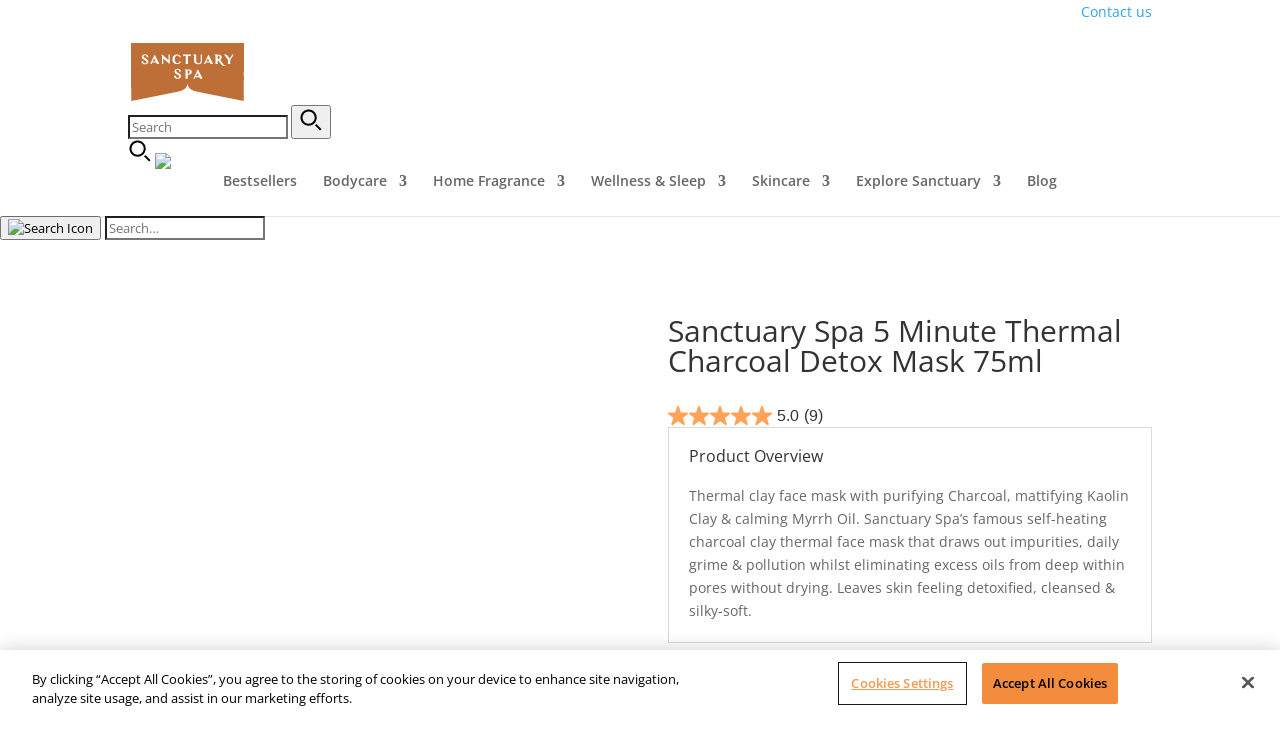

--- FILE ---
content_type: text/css
request_url: https://uk.sanctuary.com/wp-content/et-cache/global/et-divi-customizer-global.min.css?ver=1768293536
body_size: 6
content:
#top-header,#et-secondary-nav li ul{background-color:#ffffff!important}#top-header .headerLogo{height:60px}#top-header .top-header-container .logo_container .headerLogo{fill:#BE6F37}p:not(.has-background):last-of-type{padding-bottom:inherit!important}.a11y-toolbar{top:auto!important}li.christmas-menu-link{display:none!important}

--- FILE ---
content_type: text/css
request_url: https://uk.sanctuary.com/wp-content/et-cache/14653/et-divi-dynamic-tb-9542-tb-9395-14653-late.css
body_size: 31
content:
@font-face{font-family:ETmodules;font-display:block;src:url(//uk.sanctuary.com/wp-content/themes/Divi/core/admin/fonts/modules/social/modules.eot);src:url(//uk.sanctuary.com/wp-content/themes/Divi/core/admin/fonts/modules/social/modules.eot?#iefix) format("embedded-opentype"),url(//uk.sanctuary.com/wp-content/themes/Divi/core/admin/fonts/modules/social/modules.woff) format("woff"),url(//uk.sanctuary.com/wp-content/themes/Divi/core/admin/fonts/modules/social/modules.ttf) format("truetype"),url(//uk.sanctuary.com/wp-content/themes/Divi/core/admin/fonts/modules/social/modules.svg#ETmodules) format("svg");font-weight:400;font-style:normal}

--- FILE ---
content_type: text/plain
request_url: https://www.google-analytics.com/j/collect?v=1&_v=j102&a=905401936&t=pageview&_s=1&dl=https%3A%2F%2Fuk.sanctuary.com%2Fproduct%2Fsanctuary-spa-5-minute-thermal-charcoal-detox-mask-75ml%2F&ul=en-us%40posix&dt=5%20Min%20Thermal%20Charcoal%20Detox%20Mask%20%7C%20Sanctuary%20Spa&sr=1280x720&vp=1280x720&_u=YEDAAUABAAAAACAAI~&jid=974729640&gjid=1991176470&cid=1027172759.1768385775&tid=UA-32483414-1&_gid=550030483.1768385775&_r=1&_slc=1&gtm=45He61d0h2n71KQ8DXZv71017954za200zd71017954&gcd=13l3l3l3l1l1&dma=0&tag_exp=103116026~103200004~104527906~104528501~104684208~104684211~105391252~115938466~115938469~116744867~117041588&z=662009653
body_size: -450
content:
2,cG-9CPKVBKTNZ